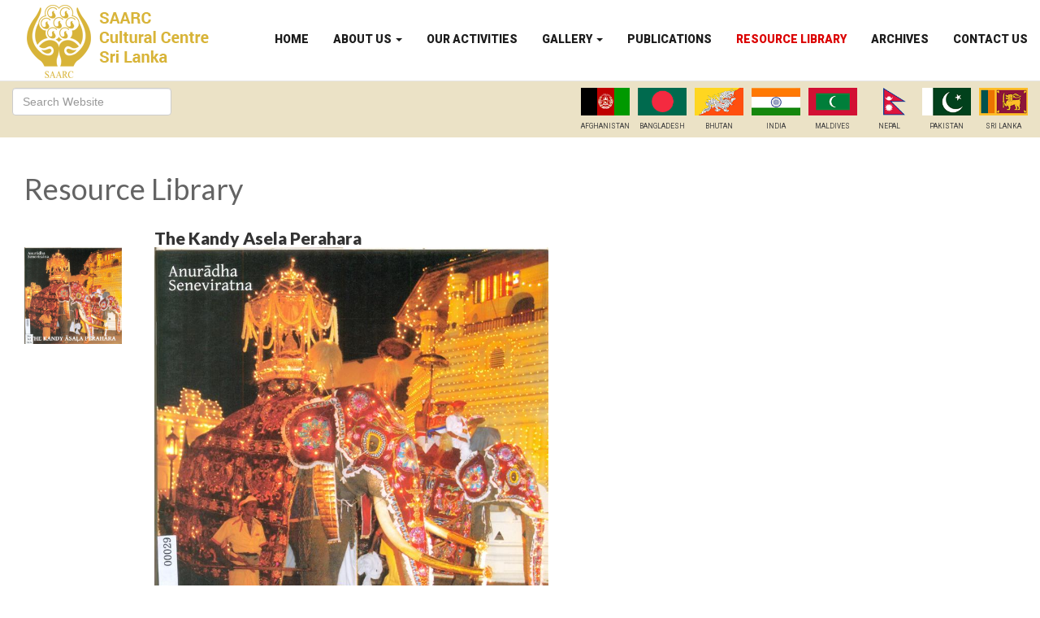

--- FILE ---
content_type: text/html; charset=UTF-8
request_url: https://saarcculture.org/resource-library/?singleproduct=13764
body_size: 9364
content:
<!DOCTYPE html><!--[if IE 7]><html class="ie ie7" lang="en-US"><![endif]--><!--[if IE 8]><html class="ie ie8" lang="en-US"><![endif]--><!--[if !(IE 7) & !(IE 8)]><!-->
<html lang="en-US">    <!--<![endif]-->
<head>
    <meta charset="UTF-8">
    <meta name="viewport" content="width=device-width">
    <title>Resource Library | </title>
    <link rel="profile" href="http://gmpg.org/xfn/11">
    <link rel="pingback" href="https://saarcculture.org/xmlrpc.php">
    <meta name="viewport" content="width=device-width, initial-scale=1.0">
    <link href='https://fonts.googleapis.com/css?family=Roboto:400,100,300,900' rel='stylesheet' type='text/css'>
    <link href='https://fonts.googleapis.com/css?family=Oswald:700' rel='stylesheet' type='text/css'>
    <link rel="preconnect" href="https://fonts.googleapis.com">
    <link rel="preconnect" href="https://fonts.gstatic.com" crossorigin>
    <link href="https://fonts.googleapis.com/css2?family=Lato:ital,wght@0,400;0,700;0,900;1,400;1,700;1,900&display=swap" rel="stylesheet">
    <link rel="stylesheet" href="https://saarcculture.org/wp-content/themes/saarc/js/b/css/bootstrap.min.css">
    <link rel="stylesheet" href="https://saarcculture.org/wp-content/themes/saarc/js/b/css/bootstrap-theme.min.css">
    <link href="https://saarcculture.org/wp-content/themes/saarc/style.css" rel="stylesheet"
          type="text/css"/> 
	  <meta name='robots' content='max-image-preview:large' />
<script type="text/javascript">
/* <![CDATA[ */
window._wpemojiSettings = {"baseUrl":"https:\/\/s.w.org\/images\/core\/emoji\/14.0.0\/72x72\/","ext":".png","svgUrl":"https:\/\/s.w.org\/images\/core\/emoji\/14.0.0\/svg\/","svgExt":".svg","source":{"concatemoji":"https:\/\/saarcculture.org\/wp-includes\/js\/wp-emoji-release.min.js?ver=6.4.7"}};
/*! This file is auto-generated */
!function(i,n){var o,s,e;function c(e){try{var t={supportTests:e,timestamp:(new Date).valueOf()};sessionStorage.setItem(o,JSON.stringify(t))}catch(e){}}function p(e,t,n){e.clearRect(0,0,e.canvas.width,e.canvas.height),e.fillText(t,0,0);var t=new Uint32Array(e.getImageData(0,0,e.canvas.width,e.canvas.height).data),r=(e.clearRect(0,0,e.canvas.width,e.canvas.height),e.fillText(n,0,0),new Uint32Array(e.getImageData(0,0,e.canvas.width,e.canvas.height).data));return t.every(function(e,t){return e===r[t]})}function u(e,t,n){switch(t){case"flag":return n(e,"\ud83c\udff3\ufe0f\u200d\u26a7\ufe0f","\ud83c\udff3\ufe0f\u200b\u26a7\ufe0f")?!1:!n(e,"\ud83c\uddfa\ud83c\uddf3","\ud83c\uddfa\u200b\ud83c\uddf3")&&!n(e,"\ud83c\udff4\udb40\udc67\udb40\udc62\udb40\udc65\udb40\udc6e\udb40\udc67\udb40\udc7f","\ud83c\udff4\u200b\udb40\udc67\u200b\udb40\udc62\u200b\udb40\udc65\u200b\udb40\udc6e\u200b\udb40\udc67\u200b\udb40\udc7f");case"emoji":return!n(e,"\ud83e\udef1\ud83c\udffb\u200d\ud83e\udef2\ud83c\udfff","\ud83e\udef1\ud83c\udffb\u200b\ud83e\udef2\ud83c\udfff")}return!1}function f(e,t,n){var r="undefined"!=typeof WorkerGlobalScope&&self instanceof WorkerGlobalScope?new OffscreenCanvas(300,150):i.createElement("canvas"),a=r.getContext("2d",{willReadFrequently:!0}),o=(a.textBaseline="top",a.font="600 32px Arial",{});return e.forEach(function(e){o[e]=t(a,e,n)}),o}function t(e){var t=i.createElement("script");t.src=e,t.defer=!0,i.head.appendChild(t)}"undefined"!=typeof Promise&&(o="wpEmojiSettingsSupports",s=["flag","emoji"],n.supports={everything:!0,everythingExceptFlag:!0},e=new Promise(function(e){i.addEventListener("DOMContentLoaded",e,{once:!0})}),new Promise(function(t){var n=function(){try{var e=JSON.parse(sessionStorage.getItem(o));if("object"==typeof e&&"number"==typeof e.timestamp&&(new Date).valueOf()<e.timestamp+604800&&"object"==typeof e.supportTests)return e.supportTests}catch(e){}return null}();if(!n){if("undefined"!=typeof Worker&&"undefined"!=typeof OffscreenCanvas&&"undefined"!=typeof URL&&URL.createObjectURL&&"undefined"!=typeof Blob)try{var e="postMessage("+f.toString()+"("+[JSON.stringify(s),u.toString(),p.toString()].join(",")+"));",r=new Blob([e],{type:"text/javascript"}),a=new Worker(URL.createObjectURL(r),{name:"wpTestEmojiSupports"});return void(a.onmessage=function(e){c(n=e.data),a.terminate(),t(n)})}catch(e){}c(n=f(s,u,p))}t(n)}).then(function(e){for(var t in e)n.supports[t]=e[t],n.supports.everything=n.supports.everything&&n.supports[t],"flag"!==t&&(n.supports.everythingExceptFlag=n.supports.everythingExceptFlag&&n.supports[t]);n.supports.everythingExceptFlag=n.supports.everythingExceptFlag&&!n.supports.flag,n.DOMReady=!1,n.readyCallback=function(){n.DOMReady=!0}}).then(function(){return e}).then(function(){var e;n.supports.everything||(n.readyCallback(),(e=n.source||{}).concatemoji?t(e.concatemoji):e.wpemoji&&e.twemoji&&(t(e.twemoji),t(e.wpemoji)))}))}((window,document),window._wpemojiSettings);
/* ]]> */
</script>
<style id='wp-emoji-styles-inline-css' type='text/css'>

	img.wp-smiley, img.emoji {
		display: inline !important;
		border: none !important;
		box-shadow: none !important;
		height: 1em !important;
		width: 1em !important;
		margin: 0 0.07em !important;
		vertical-align: -0.1em !important;
		background: none !important;
		padding: 0 !important;
	}
</style>
<link rel='stylesheet' id='wp-block-library-css' href='https://saarcculture.org/wp-includes/css/dist/block-library/style.min.css?ver=6.4.7' type='text/css' media='all' />
<style id='classic-theme-styles-inline-css' type='text/css'>
/*! This file is auto-generated */
.wp-block-button__link{color:#fff;background-color:#32373c;border-radius:9999px;box-shadow:none;text-decoration:none;padding:calc(.667em + 2px) calc(1.333em + 2px);font-size:1.125em}.wp-block-file__button{background:#32373c;color:#fff;text-decoration:none}
</style>
<style id='global-styles-inline-css' type='text/css'>
body{--wp--preset--color--black: #000000;--wp--preset--color--cyan-bluish-gray: #abb8c3;--wp--preset--color--white: #ffffff;--wp--preset--color--pale-pink: #f78da7;--wp--preset--color--vivid-red: #cf2e2e;--wp--preset--color--luminous-vivid-orange: #ff6900;--wp--preset--color--luminous-vivid-amber: #fcb900;--wp--preset--color--light-green-cyan: #7bdcb5;--wp--preset--color--vivid-green-cyan: #00d084;--wp--preset--color--pale-cyan-blue: #8ed1fc;--wp--preset--color--vivid-cyan-blue: #0693e3;--wp--preset--color--vivid-purple: #9b51e0;--wp--preset--gradient--vivid-cyan-blue-to-vivid-purple: linear-gradient(135deg,rgba(6,147,227,1) 0%,rgb(155,81,224) 100%);--wp--preset--gradient--light-green-cyan-to-vivid-green-cyan: linear-gradient(135deg,rgb(122,220,180) 0%,rgb(0,208,130) 100%);--wp--preset--gradient--luminous-vivid-amber-to-luminous-vivid-orange: linear-gradient(135deg,rgba(252,185,0,1) 0%,rgba(255,105,0,1) 100%);--wp--preset--gradient--luminous-vivid-orange-to-vivid-red: linear-gradient(135deg,rgba(255,105,0,1) 0%,rgb(207,46,46) 100%);--wp--preset--gradient--very-light-gray-to-cyan-bluish-gray: linear-gradient(135deg,rgb(238,238,238) 0%,rgb(169,184,195) 100%);--wp--preset--gradient--cool-to-warm-spectrum: linear-gradient(135deg,rgb(74,234,220) 0%,rgb(151,120,209) 20%,rgb(207,42,186) 40%,rgb(238,44,130) 60%,rgb(251,105,98) 80%,rgb(254,248,76) 100%);--wp--preset--gradient--blush-light-purple: linear-gradient(135deg,rgb(255,206,236) 0%,rgb(152,150,240) 100%);--wp--preset--gradient--blush-bordeaux: linear-gradient(135deg,rgb(254,205,165) 0%,rgb(254,45,45) 50%,rgb(107,0,62) 100%);--wp--preset--gradient--luminous-dusk: linear-gradient(135deg,rgb(255,203,112) 0%,rgb(199,81,192) 50%,rgb(65,88,208) 100%);--wp--preset--gradient--pale-ocean: linear-gradient(135deg,rgb(255,245,203) 0%,rgb(182,227,212) 50%,rgb(51,167,181) 100%);--wp--preset--gradient--electric-grass: linear-gradient(135deg,rgb(202,248,128) 0%,rgb(113,206,126) 100%);--wp--preset--gradient--midnight: linear-gradient(135deg,rgb(2,3,129) 0%,rgb(40,116,252) 100%);--wp--preset--font-size--small: 13px;--wp--preset--font-size--medium: 20px;--wp--preset--font-size--large: 36px;--wp--preset--font-size--x-large: 42px;--wp--preset--spacing--20: 0.44rem;--wp--preset--spacing--30: 0.67rem;--wp--preset--spacing--40: 1rem;--wp--preset--spacing--50: 1.5rem;--wp--preset--spacing--60: 2.25rem;--wp--preset--spacing--70: 3.38rem;--wp--preset--spacing--80: 5.06rem;--wp--preset--shadow--natural: 6px 6px 9px rgba(0, 0, 0, 0.2);--wp--preset--shadow--deep: 12px 12px 50px rgba(0, 0, 0, 0.4);--wp--preset--shadow--sharp: 6px 6px 0px rgba(0, 0, 0, 0.2);--wp--preset--shadow--outlined: 6px 6px 0px -3px rgba(255, 255, 255, 1), 6px 6px rgba(0, 0, 0, 1);--wp--preset--shadow--crisp: 6px 6px 0px rgba(0, 0, 0, 1);}:where(.is-layout-flex){gap: 0.5em;}:where(.is-layout-grid){gap: 0.5em;}body .is-layout-flow > .alignleft{float: left;margin-inline-start: 0;margin-inline-end: 2em;}body .is-layout-flow > .alignright{float: right;margin-inline-start: 2em;margin-inline-end: 0;}body .is-layout-flow > .aligncenter{margin-left: auto !important;margin-right: auto !important;}body .is-layout-constrained > .alignleft{float: left;margin-inline-start: 0;margin-inline-end: 2em;}body .is-layout-constrained > .alignright{float: right;margin-inline-start: 2em;margin-inline-end: 0;}body .is-layout-constrained > .aligncenter{margin-left: auto !important;margin-right: auto !important;}body .is-layout-constrained > :where(:not(.alignleft):not(.alignright):not(.alignfull)){max-width: var(--wp--style--global--content-size);margin-left: auto !important;margin-right: auto !important;}body .is-layout-constrained > .alignwide{max-width: var(--wp--style--global--wide-size);}body .is-layout-flex{display: flex;}body .is-layout-flex{flex-wrap: wrap;align-items: center;}body .is-layout-flex > *{margin: 0;}body .is-layout-grid{display: grid;}body .is-layout-grid > *{margin: 0;}:where(.wp-block-columns.is-layout-flex){gap: 2em;}:where(.wp-block-columns.is-layout-grid){gap: 2em;}:where(.wp-block-post-template.is-layout-flex){gap: 1.25em;}:where(.wp-block-post-template.is-layout-grid){gap: 1.25em;}.has-black-color{color: var(--wp--preset--color--black) !important;}.has-cyan-bluish-gray-color{color: var(--wp--preset--color--cyan-bluish-gray) !important;}.has-white-color{color: var(--wp--preset--color--white) !important;}.has-pale-pink-color{color: var(--wp--preset--color--pale-pink) !important;}.has-vivid-red-color{color: var(--wp--preset--color--vivid-red) !important;}.has-luminous-vivid-orange-color{color: var(--wp--preset--color--luminous-vivid-orange) !important;}.has-luminous-vivid-amber-color{color: var(--wp--preset--color--luminous-vivid-amber) !important;}.has-light-green-cyan-color{color: var(--wp--preset--color--light-green-cyan) !important;}.has-vivid-green-cyan-color{color: var(--wp--preset--color--vivid-green-cyan) !important;}.has-pale-cyan-blue-color{color: var(--wp--preset--color--pale-cyan-blue) !important;}.has-vivid-cyan-blue-color{color: var(--wp--preset--color--vivid-cyan-blue) !important;}.has-vivid-purple-color{color: var(--wp--preset--color--vivid-purple) !important;}.has-black-background-color{background-color: var(--wp--preset--color--black) !important;}.has-cyan-bluish-gray-background-color{background-color: var(--wp--preset--color--cyan-bluish-gray) !important;}.has-white-background-color{background-color: var(--wp--preset--color--white) !important;}.has-pale-pink-background-color{background-color: var(--wp--preset--color--pale-pink) !important;}.has-vivid-red-background-color{background-color: var(--wp--preset--color--vivid-red) !important;}.has-luminous-vivid-orange-background-color{background-color: var(--wp--preset--color--luminous-vivid-orange) !important;}.has-luminous-vivid-amber-background-color{background-color: var(--wp--preset--color--luminous-vivid-amber) !important;}.has-light-green-cyan-background-color{background-color: var(--wp--preset--color--light-green-cyan) !important;}.has-vivid-green-cyan-background-color{background-color: var(--wp--preset--color--vivid-green-cyan) !important;}.has-pale-cyan-blue-background-color{background-color: var(--wp--preset--color--pale-cyan-blue) !important;}.has-vivid-cyan-blue-background-color{background-color: var(--wp--preset--color--vivid-cyan-blue) !important;}.has-vivid-purple-background-color{background-color: var(--wp--preset--color--vivid-purple) !important;}.has-black-border-color{border-color: var(--wp--preset--color--black) !important;}.has-cyan-bluish-gray-border-color{border-color: var(--wp--preset--color--cyan-bluish-gray) !important;}.has-white-border-color{border-color: var(--wp--preset--color--white) !important;}.has-pale-pink-border-color{border-color: var(--wp--preset--color--pale-pink) !important;}.has-vivid-red-border-color{border-color: var(--wp--preset--color--vivid-red) !important;}.has-luminous-vivid-orange-border-color{border-color: var(--wp--preset--color--luminous-vivid-orange) !important;}.has-luminous-vivid-amber-border-color{border-color: var(--wp--preset--color--luminous-vivid-amber) !important;}.has-light-green-cyan-border-color{border-color: var(--wp--preset--color--light-green-cyan) !important;}.has-vivid-green-cyan-border-color{border-color: var(--wp--preset--color--vivid-green-cyan) !important;}.has-pale-cyan-blue-border-color{border-color: var(--wp--preset--color--pale-cyan-blue) !important;}.has-vivid-cyan-blue-border-color{border-color: var(--wp--preset--color--vivid-cyan-blue) !important;}.has-vivid-purple-border-color{border-color: var(--wp--preset--color--vivid-purple) !important;}.has-vivid-cyan-blue-to-vivid-purple-gradient-background{background: var(--wp--preset--gradient--vivid-cyan-blue-to-vivid-purple) !important;}.has-light-green-cyan-to-vivid-green-cyan-gradient-background{background: var(--wp--preset--gradient--light-green-cyan-to-vivid-green-cyan) !important;}.has-luminous-vivid-amber-to-luminous-vivid-orange-gradient-background{background: var(--wp--preset--gradient--luminous-vivid-amber-to-luminous-vivid-orange) !important;}.has-luminous-vivid-orange-to-vivid-red-gradient-background{background: var(--wp--preset--gradient--luminous-vivid-orange-to-vivid-red) !important;}.has-very-light-gray-to-cyan-bluish-gray-gradient-background{background: var(--wp--preset--gradient--very-light-gray-to-cyan-bluish-gray) !important;}.has-cool-to-warm-spectrum-gradient-background{background: var(--wp--preset--gradient--cool-to-warm-spectrum) !important;}.has-blush-light-purple-gradient-background{background: var(--wp--preset--gradient--blush-light-purple) !important;}.has-blush-bordeaux-gradient-background{background: var(--wp--preset--gradient--blush-bordeaux) !important;}.has-luminous-dusk-gradient-background{background: var(--wp--preset--gradient--luminous-dusk) !important;}.has-pale-ocean-gradient-background{background: var(--wp--preset--gradient--pale-ocean) !important;}.has-electric-grass-gradient-background{background: var(--wp--preset--gradient--electric-grass) !important;}.has-midnight-gradient-background{background: var(--wp--preset--gradient--midnight) !important;}.has-small-font-size{font-size: var(--wp--preset--font-size--small) !important;}.has-medium-font-size{font-size: var(--wp--preset--font-size--medium) !important;}.has-large-font-size{font-size: var(--wp--preset--font-size--large) !important;}.has-x-large-font-size{font-size: var(--wp--preset--font-size--x-large) !important;}
.wp-block-navigation a:where(:not(.wp-element-button)){color: inherit;}
:where(.wp-block-post-template.is-layout-flex){gap: 1.25em;}:where(.wp-block-post-template.is-layout-grid){gap: 1.25em;}
:where(.wp-block-columns.is-layout-flex){gap: 2em;}:where(.wp-block-columns.is-layout-grid){gap: 2em;}
.wp-block-pullquote{font-size: 1.5em;line-height: 1.6;}
</style>
<link rel='stylesheet' id='contact-form-7-css' href='https://saarcculture.org/wp-content/plugins/contact-form-7/includes/css/styles.css?ver=5.9.8' type='text/css' media='all' />
<link rel='stylesheet' id='wp-lightbox-2.min.css-css' href='https://saarcculture.org/wp-content/plugins/wp-lightbox-2/styles/lightbox.min.css?ver=1.3.4' type='text/css' media='all' />
<script type="text/javascript" src="https://saarcculture.org/wp-includes/js/jquery/jquery.min.js?ver=3.7.1" id="jquery-core-js"></script>
<script type="text/javascript" src="https://saarcculture.org/wp-includes/js/jquery/jquery-migrate.min.js?ver=3.4.1" id="jquery-migrate-js"></script>
<link rel="https://api.w.org/" href="https://saarcculture.org/wp-json/" /><link rel="alternate" type="application/json" href="https://saarcculture.org/wp-json/wp/v2/pages/2027" /><link rel="EditURI" type="application/rsd+xml" title="RSD" href="https://saarcculture.org/xmlrpc.php?rsd" />
<meta name="generator" content="WordPress 6.4.7" />
<link rel="canonical" href="https://saarcculture.org/resource-library/" />
<link rel='shortlink' href='https://saarcculture.org/?p=2027' />
<link rel="alternate" type="application/json+oembed" href="https://saarcculture.org/wp-json/oembed/1.0/embed?url=https%3A%2F%2Fsaarcculture.org%2Fresource-library%2F" />
<link rel="alternate" type="text/xml+oembed" href="https://saarcculture.org/wp-json/oembed/1.0/embed?url=https%3A%2F%2Fsaarcculture.org%2Fresource-library%2F&#038;format=xml" />
    
    <script type="text/javascript">
        var ajaxurl = 'https://saarcculture.org/wp-admin/admin-ajax.php';
    </script>
<meta name="generator" content="Elementor 3.22.1; features: e_optimized_assets_loading, e_optimized_css_loading, e_font_icon_svg, additional_custom_breakpoints, e_optimized_control_loading, e_lazyload; settings: css_print_method-external, google_font-enabled, font_display-swap">
			<style>
				.e-con.e-parent:nth-of-type(n+4):not(.e-lazyloaded):not(.e-no-lazyload),
				.e-con.e-parent:nth-of-type(n+4):not(.e-lazyloaded):not(.e-no-lazyload) * {
					background-image: none !important;
				}
				@media screen and (max-height: 1024px) {
					.e-con.e-parent:nth-of-type(n+3):not(.e-lazyloaded):not(.e-no-lazyload),
					.e-con.e-parent:nth-of-type(n+3):not(.e-lazyloaded):not(.e-no-lazyload) * {
						background-image: none !important;
					}
				}
				@media screen and (max-height: 640px) {
					.e-con.e-parent:nth-of-type(n+2):not(.e-lazyloaded):not(.e-no-lazyload),
					.e-con.e-parent:nth-of-type(n+2):not(.e-lazyloaded):not(.e-no-lazyload) * {
						background-image: none !important;
					}
				}
			</style>
			<link rel="icon" href="https://saarcculture.org/wp-content/uploads/2023/05/cropped-SAARC_logo-32x32.png" sizes="32x32" />
<link rel="icon" href="https://saarcculture.org/wp-content/uploads/2023/05/cropped-SAARC_logo-192x192.png" sizes="192x192" />
<link rel="apple-touch-icon" href="https://saarcculture.org/wp-content/uploads/2023/05/cropped-SAARC_logo-180x180.png" />
<meta name="msapplication-TileImage" content="https://saarcculture.org/wp-content/uploads/2023/05/cropped-SAARC_logo-270x270.png" />
    </head>
<body>
<section id="navigation">
    <nav class="navbar navbar-default navbar-fixed-top fz-nav-bar">
        <div class="container-fluid">                    <!-- Brand and toggle get grouped for better mobile display -->
            <div class="navbar-header">
                <button type="button" class="navbar-toggle collapsed" data-toggle="collapse"
                        data-target="#bs-example-navbar-collapse-1" aria-expanded="false"><span class="sr-only">Toggle navigation</span>
                    <span class="icon-bar"></span> <span class="icon-bar"></span> <span class="icon-bar"></span>
                </button>
                <a class="navbar-brand" href="saarcculture.org"><img
                            src="https://saarcculture.org/wp-content/themes/saarc/img/logo.png" class="fz-logo"/></a></div>
            <!-- Collect the nav links, forms, and other content for toggling -->
            <div class="collapse navbar-collapse"
                 id="bs-example-navbar-collapse-1">                                                                       <ul id="menu-primary_menu" class="nav navbar-nav navbar-right fz-navbar-right"><li id="menu-item-46" class="menu-item menu-item-type-custom menu-item-object-custom menu-item-home menu-item-46"><a title="Home" href="http://saarcculture.org">Home</a></li>
<li id="menu-item-52" class="menu-item menu-item-type-post_type menu-item-object-page menu-item-has-children menu-item-52 dropdown"><a title="About Us" href="#" data-toggle="dropdown" class="dropdown-toggle" aria-haspopup="true">About Us <span class="caret"></span></a>
<ul role="menu" class=" dropdown-menu">
	<li id="menu-item-7812" class="menu-item menu-item-type-post_type menu-item-object-page menu-item-7812"><a title="Vision &#038; Mission" href="https://saarcculture.org/vision-mission/">Vision &#038; Mission</a></li>
	<li id="menu-item-6683" class="menu-item menu-item-type-post_type menu-item-object-page menu-item-6683"><a title="Charter" href="https://saarcculture.org/policies-and-guidelines/">Charter</a></li>
	<li id="menu-item-6686" class="menu-item menu-item-type-post_type menu-item-object-page menu-item-6686"><a title="Agenda" href="https://saarcculture.org/saarc-agenda-for-culture/">Agenda</a></li>
	<li id="menu-item-6687" class="menu-item menu-item-type-post_type menu-item-object-page menu-item-6687"><a title="Mandate" href="https://saarcculture.org/saarc-cultural-centre-mandate/">Mandate</a></li>
	<li id="menu-item-14402" class="menu-item menu-item-type-post_type menu-item-object-page menu-item-14402"><a title="GB Members" href="https://saarcculture.org/gb-members/">GB Members</a></li>
	<li id="menu-item-10795" class="menu-item menu-item-type-post_type menu-item-object-page menu-item-10795"><a title="Staff" href="https://saarcculture.org/staff/">Staff</a></li>
</ul>
</li>
<li id="menu-item-347" class="menu-item menu-item-type-post_type menu-item-object-page menu-item-347"><a title="Our Activities" href="https://saarcculture.org/our-activities/">Our Activities</a></li>
<li id="menu-item-1723" class="menu-item menu-item-type-custom menu-item-object-custom menu-item-has-children menu-item-1723 dropdown"><a title="Gallery" href="#" data-toggle="dropdown" class="dropdown-toggle" aria-haspopup="true">Gallery <span class="caret"></span></a>
<ul role="menu" class=" dropdown-menu">
	<li id="menu-item-15649" class="menu-item menu-item-type-post_type menu-item-object-page menu-item-15649"><a title="2025" href="https://saarcculture.org/2025-2/">2025</a></li>
	<li id="menu-item-13749" class="menu-item menu-item-type-post_type menu-item-object-page menu-item-13749"><a title="2024" href="https://saarcculture.org/2024-2/">2024</a></li>
	<li id="menu-item-12814" class="menu-item menu-item-type-post_type menu-item-object-page menu-item-12814"><a title="2023" href="https://saarcculture.org/2023-2/">2023</a></li>
	<li id="menu-item-11722" class="menu-item menu-item-type-post_type menu-item-object-page menu-item-11722"><a title="2021" href="https://saarcculture.org/2021-3/">2021</a></li>
	<li id="menu-item-10936" class="menu-item menu-item-type-post_type menu-item-object-page menu-item-10936"><a title="2020" href="https://saarcculture.org/2020-2/">2020</a></li>
	<li id="menu-item-9071" class="menu-item menu-item-type-post_type menu-item-object-page menu-item-9071"><a title="2019" href="https://saarcculture.org/2019-2/">2019</a></li>
	<li id="menu-item-6743" class="menu-item menu-item-type-post_type menu-item-object-page menu-item-6743"><a title="2018" href="https://saarcculture.org/2018-2/">2018</a></li>
	<li id="menu-item-4521" class="menu-item menu-item-type-post_type menu-item-object-page menu-item-4521"><a title="2017" href="https://saarcculture.org/2017-2/">2017</a></li>
	<li id="menu-item-2640" class="menu-item menu-item-type-post_type menu-item-object-page menu-item-2640"><a title="2016" href="https://saarcculture.org/2016-3/">2016</a></li>
	<li id="menu-item-2233" class="menu-item menu-item-type-post_type menu-item-object-page menu-item-2233"><a title="2015" href="https://saarcculture.org/2016-2/">2015</a></li>
	<li id="menu-item-1722" class="menu-item menu-item-type-post_type menu-item-object-page menu-item-1722"><a title="2014" href="https://saarcculture.org/2014-2/">2014</a></li>
	<li id="menu-item-1864" class="menu-item menu-item-type-post_type menu-item-object-page menu-item-1864"><a title="2013" href="https://saarcculture.org/2013-2/">2013</a></li>
	<li id="menu-item-1865" class="menu-item menu-item-type-post_type menu-item-object-page menu-item-1865"><a title="2012" href="https://saarcculture.org/2012-2/">2012</a></li>
	<li id="menu-item-1866" class="menu-item menu-item-type-post_type menu-item-object-page menu-item-1866"><a title="2011" href="https://saarcculture.org/2011-2/">2011</a></li>
	<li id="menu-item-1867" class="menu-item menu-item-type-post_type menu-item-object-page menu-item-1867"><a title="2010" href="https://saarcculture.org/2010-2/">2010</a></li>
</ul>
</li>
<li id="menu-item-2172" class="menu-item menu-item-type-post_type menu-item-object-page menu-item-2172"><a title="Publications" href="https://saarcculture.org/publications/">Publications</a></li>
<li id="menu-item-2173" class="menu-item menu-item-type-post_type menu-item-object-page current-menu-item page_item page-item-2027 current_page_item menu-item-2173 active  active"><a title="Resource Library" href="https://saarcculture.org/resource-library/">Resource Library</a></li>
<li id="menu-item-6692" class="menu-item menu-item-type-post_type menu-item-object-page menu-item-6692"><a title="Archives" href="https://saarcculture.org/archives/">Archives</a></li>
<li id="menu-item-2174" class="menu-item menu-item-type-post_type menu-item-object-page menu-item-2174"><a title="Contact Us" href="https://saarcculture.org/contact-us/">Contact Us</a></li>
</ul>                                                                    </div>
            <!-- /.navbar-collapse -->                </div><!-- /.container-fluid -->            </nav>
</section>
<section id="contry-bar">
    <div class="container-fluid">
        <div class="country-bar-wrapper">
            <div class="col-md-3 col-sm-4">
                <form method="get" class="form-inline">
                    <div class="form-group"><input type="text" name="s" class="form-control" id="exampleInputEmail3"
                                                   placeholder="Search Website"></div>
                </form>
            </div>
            <div class="col-md-8 col-sm-6 col-xs-12 col-sm-offset-6 col-md-offset-1">
                <ul class="fz-contries-list pull-right">
                    <li><a class="fz-item" href="https://saarcculture.org/afghanistan/"><img width="60"
                                                                                                         height="34"
                                                                                                         src="https://saarcculture.org/wp-content/themes/saarc/img/flag_afghanistan.png">
                            <p>Afghanistan</p></a></li>
                    <li><a class="fz-item" href="https://saarcculture.org/bangladesh/"><img width="60"
                                                                                                        height="34"
                                                                                                        src="https://saarcculture.org/wp-content/themes/saarc/img/flag_bangladesh.png">
                            <p>Bangladesh</p></a></li>
                    <li><a class="fz-item" href="https://saarcculture.org/bhutan/"><img width="60"
                                                                                                    height="34"
                                                                                                    src="https://saarcculture.org/wp-content/themes/saarc/img/flag_bhutan.png">
                            <p>Bhutan</p></a></li>
                    <li><a class="fz-item" href="https://saarcculture.org/india/"><img loading="lazy" width="60"
                                                                                                   height="34"
                                                                                                   src="https://saarcculture.org/wp-content/themes/saarc/img/flag_india.png">
                            <p>India</p></a></li>
                    <li><a class="fz-item" href="https://saarcculture.org/maldives/"><img loading="lazy" width="60"
                                                                                                      height="34"
                                                                                                      src="https://saarcculture.org/wp-content/themes/saarc/img/flag_maldives.png">
                            <p>Maldives</p></a></li>
                    <li><a class="fz-item" href="https://saarcculture.org//nepal/"><img loading="lazy" width="60"
                                                                                                    height="34"
                                                                                                    src="https://saarcculture.org/wp-content/themes/saarc/img/flag_nepal.png">
                            <p>Nepal</p></a></li>
                    <li><a class="fz-item" href="https://saarcculture.org/pakistan/"><img loading="lazy" width="60"
                                                                                                      height="34"
                                                                                                      src="https://saarcculture.org/wp-content/themes/saarc/img/flag_pakisthan.png">
                            <p>Pakistan</p></a></li>
                    <li><a class="fz-item" href="https://saarcculture.org/sri-lanka/"><img loading="lazy" width="60"
                                                                                                       height="34"
                                                                                                       src="https://saarcculture.org/wp-content/themes/saarc/img/flag_srilanka.png">
                            <p>Sri Lanka</p></a></li>
                </ul>
            </div>
            <div class="clearfix"></div>
        </div>
    </div>
</section>
     

<section id="cultural-item">
    <div class="container-fluid">
        <div class="fz-culture-item fz-keep-top-section-margin fz-top-bottom-padding-15 fz-left-right-padding-15">

            <div class="row ">
                <div class="col-md-12">
                     <h3>Resource Library</h3>
                    <div class='ewd-upcp-single-product-page'>

	<div class='ewd-upcp-single-product-div'>

		<div id='ewd-upcp-single-product-13764' class='ewd-upcp-standard-product-page ewd-upcp-product-page'>

	<div class='ewd-upcp-single-product-breadcrumbs'>
	
	
	
	
</div>
	<div class='ewd-upcp-single-product-details'>

		<div class='ewd-upcp-single-product-details-title-and-price'>

			<h2 class='ewd-upcp-single-product-title'>
	
	The Kandy Asela Perahara
</h2>		
					
		</div>

		<div class='ewd-upcp-clear'></div>
			
		<div class='ewd-upcp-single-product-images-div'>

			<div class='ewd-upcp-single-product-thumbnails'>
	
			
		<a class='ewd-upcp-thumbnail-anchor  ' href='https://saarcculture.org/wp-content/uploads/2023/09/acce0029.jpg' data-ulbsource='https://saarcculture.org/wp-content/uploads/2023/09/acce0029.jpg' data-ulbtitle='The Kandy Asela Perahara main image' data-ulbdescription='The Kandy Asela Perahara main image' data-video_key='' rel="lightbox[2027]">
			<img src='https://saarcculture.org/wp-content/uploads/2023/09/acce0029.jpg' class='ewd-upcp-single-product-thumbnail' alt='The Kandy Asela Perahara main image' />
		</a>

	
</div>
			<div class='ewd-upcp-single-product-main-image ' data-ulbsource='https://saarcculture.org/wp-content/uploads/2023/09/acce0029.jpg'>

	<img decoding="async" class="ewd-upcp-product-image" src="https://saarcculture.org/wp-content/uploads/2023/09/acce0029.jpg" alt="The Kandy Asela Perahara-image" />
</div>

<div class='ewd-upcp-single-product-main-video'></div>
		</div>


		<div class='ewd-upcp-single-product-details-description'>

			
			<div class='ewd-upcp-single-product-description'>

	<p><strong>Book ID: 000029<br />
</strong></p>
<p><strong>Author: Anuradha Senevirathna<br />
</strong></p>
<p><strong>Publisher: Vijitha Yapa Publications<br />
</strong></p>
<p><strong>Published Year: 2008<br />
</strong></p>
<p><strong>ISBN No: 978-955-665-017-4<br />
</strong></p>
<p><strong>Number of Pages:40</strong></p>

</div>
			


				
		</div>

	</div>

	<div class='ewd-upcp-single-product-right-column'>

		
		
		
	</div> 

	
</div>
	</div>

</div>

                </div>                
            </div>
        </div>
    </div>
</section>
<section id="footer">
    <div class="container-fluid fz-footer-bg fz-keep-top-section-margin">
                <div class="row fz-keep-top-section-margin">
                                <div class="col-md-4">
                                                    <div class="fz-footer-box">
                                                                            <h3>CONTACT US</h3>
                                                                            <p>No. 224, Bauddhaloka Mawatha,<br/>
                                                                            Colombo 7,<br/>
                                                                            Sri Lanka.<br/><br/>
                                                                            Tel : 0094-11-2584451<br/>
                                                                            Fax : 0094-11-2584452<br/>
                                                                            Email : scc@saarcculture.org</p>
                                                    </div>
                                </div>
                                <div class="col-md-4">
                                                    <div class="fz-footer-box">
                                                                            <h3>LINKS</h3>
                                                                            <ul class="links">
                                                                                <li><a href="http://www.saarc-sec.org/" target="_blank">SAARC Secretariat</a></li>                        <li><a href="http://www.sdfsec.org/" target="_blank">SAARC Development Fund (SDF) </a></li>                        <li><a href="http://www.sau.int/" target="_blank">South Asian University (SAU)</a></li>                        <li><a href="http://www.sdfsec.org/regional-centres" target="_blank">SAARC Regional Centres</a></li>                        <li><a href="#">Focal Points in the Member States</a></li>                    </ul>                </div>            </div>            <div class="col-md-4">                <div class="fz-footer-box">                    <h3>SOCIAL MEDIA</h3>                    <ul class="social-links">                        <li><a href="https://www.facebook.com/SAARC.Cultural.Centre/" target="_blank"><img src="https://saarcculture.org/wp-content/themes/saarc/img/facebook.png"/></a></li>
<li><a href="https://www.twitter.com/SAARCCulture/" target="_blank"><img src="http://saarcculture.org/wp-content/themes/saarc/img/twitter.png"></a></li>                                                                            
<li><a href="https://www.youtube.com/channel/UCG7lHfXC6MP8glIJwAREVKg" target="_blank"><img src="https://saarcculture.org/wp-content/themes/saarc/img/youtube.png"/></a></li>
</ul>                </div>            </div>        </div>        <div class="row fz-keep-top-section-margin">            <div  class="col-md-4 col-md-offset-4">                <p class="copy-text text-uppercase text-center">Copyright © 2015 SAARC Cultural Centre. All Rights Reserved.</p>            </div>            <div  class="col-md-4">                <p class="copy-text text-right">Designed by <a target="_blank" href="http://www.fanaticzine.com">FANATICZINE</a></p>            </div>        </div>    </div></section><script src="https://saarcculture.org/wp-content/themes/saarc/js/b/js/bootstrap.min.js"></script>


<script src="https://saarcculture.org/wp-content/themes/saarc/js/masonry.pkgd.min.js"></script><script src="https://saarcculture.org/wp-content/themes/saarc/js/imagesloaded.pkgd.min.js"></script>


<script type='text/javascript'>
/* <![CDATA[ */
var ewd_upcp_php_data = {"price_filtering_disabled":"1","disable_auto_adjust_thumbnail_heights":"1","updating_results_label":"Updating Results...","no_results_found_label":"No Results Found","compare_label":"Compare","side_by_side_label":"side by side","list_click_action":"product"}
/* ]]> */
</script>
<script type="application/ld+json" class="ewd-upcp-ld-json-data">{"@context":"https:\/\/schema.org","@type":"Product","name":"The Kandy Asela Perahara","image":"https:\/\/saarcculture.org\/wp-content\/uploads\/2023\/09\/acce0029.jpg","url":"https:\/\/saarcculture.org\/resource-library\/?singleproduct=13764","offers":{"type":"Offer","price":"","url":"https:\/\/saarcculture.org\/resource-library\/?singleproduct=13764"}}</script>			<script type='text/javascript'>
				const lazyloadRunObserver = () => {
					const lazyloadBackgrounds = document.querySelectorAll( `.e-con.e-parent:not(.e-lazyloaded)` );
					const lazyloadBackgroundObserver = new IntersectionObserver( ( entries ) => {
						entries.forEach( ( entry ) => {
							if ( entry.isIntersecting ) {
								let lazyloadBackground = entry.target;
								if( lazyloadBackground ) {
									lazyloadBackground.classList.add( 'e-lazyloaded' );
								}
								lazyloadBackgroundObserver.unobserve( entry.target );
							}
						});
					}, { rootMargin: '200px 0px 200px 0px' } );
					lazyloadBackgrounds.forEach( ( lazyloadBackground ) => {
						lazyloadBackgroundObserver.observe( lazyloadBackground );
					} );
				};
				const events = [
					'DOMContentLoaded',
					'elementor/lazyload/observe',
				];
				events.forEach( ( event ) => {
					document.addEventListener( event, lazyloadRunObserver );
				} );
			</script>
			<link rel='stylesheet' id='ewd-upcp-gridster-css' href='https://saarcculture.org/wp-content/plugins/ultimate-product-catalogue/assets/css/jquery.gridster.css?ver=6.4.7' type='text/css' media='all' />
<link rel='stylesheet' id='ewd-upcp-css-css' href='https://saarcculture.org/wp-content/plugins/ultimate-product-catalogue/assets/css/ewd-upcp.css?ver=6.4.7' type='text/css' media='all' />
<link rel='stylesheet' id='ewd-upcp-jquery-ui-css' href='https://saarcculture.org/wp-content/plugins/ultimate-product-catalogue/assets/css/ewd-upcp-jquery-ui.css?ver=6.4.7' type='text/css' media='all' />
<link rel='stylesheet' id='ewd-ulb-main-css-css' href='https://saarcculture.org/wp-content/plugins/ultimate-product-catalogue/assets/css/ewd-ulb-main.css?ver=6.4.7' type='text/css' media='all' />
<link rel='stylesheet' id='rrssb-css' href='https://saarcculture.org/wp-content/plugins/ultimate-product-catalogue/assets/css/rrssb-min.css?ver=6.4.7' type='text/css' media='all' />
<script type="text/javascript" src="https://saarcculture.org/wp-includes/js/dist/vendor/wp-polyfill-inert.min.js?ver=3.1.2" id="wp-polyfill-inert-js"></script>
<script type="text/javascript" src="https://saarcculture.org/wp-includes/js/dist/vendor/regenerator-runtime.min.js?ver=0.14.0" id="regenerator-runtime-js"></script>
<script type="text/javascript" src="https://saarcculture.org/wp-includes/js/dist/vendor/wp-polyfill.min.js?ver=3.15.0" id="wp-polyfill-js"></script>
<script type="text/javascript" src="https://saarcculture.org/wp-includes/js/dist/hooks.min.js?ver=c6aec9a8d4e5a5d543a1" id="wp-hooks-js"></script>
<script type="text/javascript" src="https://saarcculture.org/wp-includes/js/dist/i18n.min.js?ver=7701b0c3857f914212ef" id="wp-i18n-js"></script>
<script type="text/javascript" id="wp-i18n-js-after">
/* <![CDATA[ */
wp.i18n.setLocaleData( { 'text direction\u0004ltr': [ 'ltr' ] } );
/* ]]> */
</script>
<script type="text/javascript" src="https://saarcculture.org/wp-content/plugins/contact-form-7/includes/swv/js/index.js?ver=5.9.8" id="swv-js"></script>
<script type="text/javascript" id="contact-form-7-js-extra">
/* <![CDATA[ */
var wpcf7 = {"api":{"root":"https:\/\/saarcculture.org\/wp-json\/","namespace":"contact-form-7\/v1"},"cached":"1"};
/* ]]> */
</script>
<script type="text/javascript" src="https://saarcculture.org/wp-content/plugins/contact-form-7/includes/js/index.js?ver=5.9.8" id="contact-form-7-js"></script>
<script type="text/javascript" id="wp-jquery-lightbox-js-extra">
/* <![CDATA[ */
var JQLBSettings = {"fitToScreen":"0","resizeSpeed":"400","displayDownloadLink":"0","navbarOnTop":"0","loopImages":"","resizeCenter":"","marginSize":"","linkTarget":"","help":"","prevLinkTitle":"previous image","nextLinkTitle":"next image","prevLinkText":"\u00ab Previous","nextLinkText":"Next \u00bb","closeTitle":"close image gallery","image":"Image ","of":" of ","download":"Download","jqlb_overlay_opacity":"80","jqlb_overlay_color":"#000000","jqlb_overlay_close":"1","jqlb_border_width":"10","jqlb_border_color":"#ffffff","jqlb_border_radius":"0","jqlb_image_info_background_transparency":"100","jqlb_image_info_bg_color":"#ffffff","jqlb_image_info_text_color":"#000000","jqlb_image_info_text_fontsize":"10","jqlb_show_text_for_image":"1","jqlb_next_image_title":"next image","jqlb_previous_image_title":"previous image","jqlb_next_button_image":"https:\/\/saarcculture.org\/wp-content\/plugins\/wp-lightbox-2\/styles\/images\/next.gif","jqlb_previous_button_image":"https:\/\/saarcculture.org\/wp-content\/plugins\/wp-lightbox-2\/styles\/images\/prev.gif","jqlb_maximum_width":"","jqlb_maximum_height":"","jqlb_show_close_button":"1","jqlb_close_image_title":"close image gallery","jqlb_close_image_max_heght":"22","jqlb_image_for_close_lightbox":"https:\/\/saarcculture.org\/wp-content\/plugins\/wp-lightbox-2\/styles\/images\/closelabel.gif","jqlb_keyboard_navigation":"1","jqlb_popup_size_fix":"0"};
/* ]]> */
</script>
<script type="text/javascript" src="https://saarcculture.org/wp-content/plugins/wp-lightbox-2/js/dist/wp-lightbox-2.min.js?ver=1.3.4.1" id="wp-jquery-lightbox-js"></script>
<script type="text/javascript" src="https://www.google.com/recaptcha/api.js?render=6Lfi5wgqAAAAALnVOk-nWN_YKAGW-3VPBcMnEGce&amp;ver=3.0" id="google-recaptcha-js"></script>
<script type="text/javascript" id="wpcf7-recaptcha-js-extra">
/* <![CDATA[ */
var wpcf7_recaptcha = {"sitekey":"6Lfi5wgqAAAAALnVOk-nWN_YKAGW-3VPBcMnEGce","actions":{"homepage":"homepage","contactform":"contactform"}};
/* ]]> */
</script>
<script type="text/javascript" src="https://saarcculture.org/wp-content/plugins/contact-form-7/modules/recaptcha/index.js?ver=5.9.8" id="wpcf7-recaptcha-js"></script>
<script type="text/javascript" src="https://saarcculture.org/wp-content/plugins/ultimate-product-catalogue/assets/js/ultimate-lightbox.js?ver=5.2.17" id="ultimate-lightbox-js"></script>
<script type="text/javascript" src="https://saarcculture.org/wp-includes/js/jquery/ui/core.min.js?ver=1.13.2" id="jquery-ui-core-js"></script>
<script type="text/javascript" src="https://saarcculture.org/wp-includes/js/jquery/ui/mouse.min.js?ver=1.13.2" id="jquery-ui-mouse-js"></script>
<script type="text/javascript" src="https://saarcculture.org/wp-includes/js/jquery/ui/slider.min.js?ver=1.13.2" id="jquery-ui-slider-js"></script>
<script type="text/javascript" id="ewd-upcp-js-js-extra">
/* <![CDATA[ */
var ewd_upcp_js = {"nonce":"14f9c0d036"};
/* ]]> */
</script>
<script type="text/javascript" src="https://saarcculture.org/wp-content/plugins/ultimate-product-catalogue/assets/js/ewd-upcp.js?ver=5.2.17" id="ewd-upcp-js-js"></script>
<script type="text/javascript" src="https://saarcculture.org/wp-content/plugins/ultimate-product-catalogue/assets/js/jquery.gridster.js?ver=5.2.17" id="ewd-upcp-gridster-js"></script>
<script>       var $container = jQuery('#event-post-container');    $container.imagesLoaded(function () {        $container.masonry({            columnWidth: '.item',            itemSelector: '.item'        });    });</script>

</body>
</html> 


<!--
Performance optimized by W3 Total Cache. Learn more: https://www.boldgrid.com/w3-total-cache/


Served from: saarcculture.org @ 2026-01-24 08:26:04 by W3 Total Cache
-->

--- FILE ---
content_type: application/x-javascript
request_url: https://saarcculture.org/wp-content/plugins/ultimate-product-catalogue/assets/js/ultimate-lightbox.js?ver=5.2.17
body_size: 7883
content:
/* Simple JavaScript Inheritance
* By John Resig http://ejohn.org/
* MIT Licensed.
*/
// Inspired by base2 and Prototype

(function(){
	var initializing = false, fnTest = /xyz/.test(function(){xyz;}) ? /\b_super\b/ : /.*/;

	// The base Class implementation (does nothing)
	this.Class = function(){};

	// Create a new Class that inherits from this class
	Class.extend = function(prop) 
	{
		var _super = this.prototype;

		// Instantiate a base class (but only create the instance,
		// don’t run the init constructor)
		initializing = true;
		var prototype = new this();
		initializing = false;

		// Copy the properties over onto the new prototype
		for (var name in prop) 
		{
			// Check if we’re overwriting an existing function
			prototype[name] = typeof prop[name] == "function" &&
			typeof _super[name] == "function" && fnTest.test(prop[name]) ?
			(function(name, fn)
			{
				return function() 
				{
					var tmp = this._super;

					// Add a new ._super() method that is the same method
					// but on the super-class
					this._super = _super[name];

					// The method only need to be bound temporarily, so we
					// remove it when we’re done executing
					var ret = fn.apply(this, arguments);
					this._super = tmp;

					return ret;
				};
			})(name, prop[name]) :
			prop[name];
		}

		// The dummy class constructor
		function Class() 
		{
			// All construction is actually done in the init method
			if ( !initializing && this.init )
			this.init.apply(this, arguments);
		}

		// Populate our constructed prototype object
		Class.prototype = prototype;

		// Enforce the constructor to be what we expect
		Class.prototype.constructor = Class;

		// And make this class extendable
		Class.extend = arguments.callee;

		return Class;
	};
})();


var lightbox;

//Finger Swipe Method 1

var slider = {

				    // // The elements.
				    // el: {
				    //   slider: jQuery(".ewd-ulb-slide-area"),
				    //   holder: jQuery(".ewd-ulb-slide-container"),
				    //   imgSlide: jQuery(".ewd-ulb-image-displaying img")
				    // },

				    // The stuff that makes the slider work.

				    slideWidth: jQuery(".ewd-ulb-slide-container").width(), // Calculate the slider width.

				    // Define these as global variables so we can use them across the entire script.
				    touchstartx: undefined,
				    touchmovex: undefined, 
				    movex: undefined,
				    index: 0,
				    longTouch: undefined,

				 //    init: function() {
		   //    			this.bindUIEvents();
		   //  		},

		   //  		bindUIEvents: function(){
					// },  	

};

var defaults = {

    custom_css: '',

    transition_class: 'ewd-ulb-horizontal-slide',

    speed: 600,
    height: '100%',
    width: '100%',

    closable: true,
    loop: true,
    keyboard_controls: true,

    show_thumbnails: 'bottom',
    show_thumbnail_toggle: true,

    curtain_slide: false,

    hide_elements: ['description', 'thumbnails'],

    autoplay: false,
    autoplay_interval: 4000,
    show_progress_bar: false,

    mousewheel_navigation: true,

    zoomLevel: 0,
    fullsize: false,

	ulb_arrow: 'a',
    ulb_icon_set: 'a',

    controls: {'top_right_controls': ['exit'],
    			'top_left_controls': ['autoplay', 'zoom', 'zoom_out', 'download', 'fullscreen'],
    			'bottom_right_controls': ['slide_counter'],
    			'bottom_left_controls': []}
};



var EWD_ULB_LightboxSlide = Class.extend({
	init: function(element, length) {
		this.element = element; 
		this.source = jQuery(element).data("ulbsource");
		this.title = jQuery(element).data("ulbtitle");
		this.description = jQuery(element).data("ulbdescription");
		this.gallery = jQuery(element).data("ulbGallery");
		

		if (this.source) {
			var youtube = this.source.match(/\/\/(?:www\.)?youtu(?:\.be|be\.com)\/(?:watch\?v=|embed\/)?([a-z0-9\-\_\%]+)/i);
			if (youtube) {
				this.video = "youtube";
				this.source = this.source.replace("watch?v=", "embed/");
			}
			else {
				this.video = false;
			}
		}
		else {
			this.video = false;
		}

		if (jQuery(element).data("ulbheight")) {this.height = jQuery(element).data("ulbheight");}
		else {this.height = 315;}
		if (jQuery(element).data("ulbwidth")) {this.width = jQuery(element).data("ulbwidth");}
		else {this.width = 560;}
	}
});

var UltimateLightbox = Class.extend({
	
	init: function(options) 
	{
		this.settings = jQuery.extend({}, defaults, options);

		this.displaying = false;

 
		var elements = [];
		jQuery('.ewd-ulb-lightbox, .ewd-ulb-lightbox-noclick-image').each(function(index, value) {
			var Slide = new EWD_ULB_LightboxSlide(this, elements.length);
			jQuery(this).data('slideIndex', elements.length);
			elements.push(Slide);
		});
		this.elements = elements;

		this.currentSlide = 0;

		this.maxSlide = this.elements.length - 1;

		this.setMobileClasses();
		
		if (this.settings.curtain_slide) {
			this.getPairedImages();
		}
	},



	getPairedImages: function() {
		
		var sources = [];
		jQuery(this.elements).each(function(index, element) {
			sources.push(element.source);
		});
		var data = 'image_sources=' + JSON.stringify(sources) + '&action=ulb_get_paired_images';
    	jQuery.post(ajaxurl,data, function(response) 
    	{    
    		var paired_images = jQuery.parseJSON(response);
			jQuery.each(paired_images, function(index, element) 
			{
				if(element != "") // If a pair exists
				{
					//Wrapping img with 20-20
					img_height = paired_images.height;
					var bef_img = jQuery('.ewd-ulb-slide-img').children("img[src='"+ index + "']");
					bef_img.wrap( "<div class='twentytwenty-container' style='height:100%;width100%;vertical-align:middle;'></div>");
					bef_img.after("<img src= '"+ element +"'/>");
					//jQuery('.twentytwenty-container').twentytwenty();
				}
				
			});

    	});
		
	
	},

	

	setMobileClasses: function() {
		if (jQuery.inArray('description', this.settings.hide_elements) !== -1) {this.settings.descriptionClass = 'ewd-ulb-mobile-hide';}
		else {this.settings.descriptionClass = '';}
		if (jQuery.inArray('title', this.settings.hide_elements) !== -1) {this.settings.titleClass = 'ewd-ulb-mobile-hide';}
		else {this.settings.titleClass = '';}
		if (jQuery.inArray('thumbnails', this.settings.hide_elements) !== -1) {this.settings.thumbnailsClass = 'ewd-ulb-mobile-hide';}
		else {this.settings.thumbnailsClass = '';}

		if (this.settings.descriptionClass == 'ewd-ulb-mobile-hide' && this.settings.titleClass == 'ewd-ulb-mobile-hide') {this.settings.overlayClass = 'ewd-ulb-mobile-hide';}
		else {this.settings.overlayClass = '';}
	},

	setCurrentSlide: function(targetElement) {
		jQuery(this.elements).each(function(index, element) {
			if (element.source == jQuery(targetElement).data('ulbsource')) {lightbox.currentSlide = index;}
		})
	},	

	toggle: function() {
		if (this.displaying) {this.closeLightbox();}
		else {this.openLightbox();}
	},

	closeLightbox: function() {
		//if oldSlide is a video Stop playing
			var checkForVid = jQuery(".ewd-ulb-active-slide.ewd-ulb-image-displaying")
			if(checkForVid.find('iframe').length > 0)
			{
				
				if (checkForVid.find('iframe').attr('src').indexOf("autoplay") != -1)
				{
					checkForVid.find('iframe').attr('src', checkForVid.find('iframe').attr('src').replace('?autoplay=1',''));
					
				}
				else
				{
					checkForVid.find('iframe').attr('src', checkForVid.find('iframe').attr('src'));
					
				}
			}
		this.displaying = false;
		jQuery('.ewd-ulb-background').css('display', 'none');
		jQuery('.ewd-ulb-lightbox-container').css('display', 'none');
		// jQuery('.ewd-ulb-background').css('visibility', 'hidden');
		// jQuery('.ewd-ulb-lightbox-container').css('visibility', 'hidden');
		this.switchSlide();
		jQuery('.ewd-ulb-active-slide').removeClass('ewd-ulb-active-slide');
		jQuery('.ewd-ulb-active-thumbnail').removeClass('ewd-ulb-active-thumbnail');
	},



	openLightbox: function () {
		this.displaying = true;
		jQuery('.ewd-ulb-background').css('display', 'inline');
		jQuery('.ewd-ulb-lightbox-container').css('display', 'inline');
		if ( this.settings.autoplay ) {this.startAutoplay();}

		//For each image check if Iframe exists
		jQuery('.ewd-ulb-slide-img').each(function(){
			
			var thisSlideImg = jQuery(this);
			if(thisSlideImg.find('iframe').length > 0) // If it is a video
				{
					
					thisSlideImg.find('iframe').css('height', 'calc(100% - 40px)');
					thisSlideImg.find('iframe').css('max-width', 'calc(100% - 40px)');
				}
	    });

	 	this.switchSlide();
		this.selectThumbnails();
		lightbox.noZoom();

		//To check If the current image is a frame.
		var checkForVid = jQuery('.ewd-ulb-active-slide.ewd-ulb-image-displaying');
		if(checkForVid.find('iframe').length > 0)
		{
				//console.log('check for vide0');
				// To autoplay video
				if (checkForVid.find('iframe').attr('src').indexOf("autoplay") == -1)
				{
					checkForVid.find('iframe').attr('src', checkForVid.find('iframe').attr('src') + '?autoplay=1'); 
				}
		}
		
		// Finger Swipe Method 2(slick)
		//jQuery('.ewd-ulb-slide-img').slick();		

	},

	enlargeImage: function () {
		
		// Fetch the size of the window
		// make the image full size by updating height and width.
		this.displaying = true;
		jQuery('.ewd-ulb-background').css('display', 'inline');
		jQuery('.ewd-ulb-lightbox-container').css('display', 'inline');
		if ( this.settings.autoplay ) {this.startAutoplay();}
		this.switchSlide();
		this.selectThumbnails();
		lightbox.noZoom();
	},

	nextSlide: function() {
		
		var oldSlide = this.currentSlide;
		do {

			
		 	//if (this.currentSlide == this.maxSlide && ewd_ulb_php_data.gallery_loop == "false" ) {return;}
		// 	else {this.currentSlide = this.currentSlide + 1;}
		// }
		// while (this.elements[oldSlide].gallery != this.elements[this.currentSlide].gallery);
		// jQuery('.ewd-ulb-slide').addClass('ewd-ulb-transition-next');
		// this.switchSlide(oldSlide);

			//To check for loop on/off
		// console.log("From next slide fn" + this.maxSlide);

		    if(this.currentSlide != this.maxSlide)
				{
					this.currentSlide = this.currentSlide + 1;
				}
			else if (this.currentSlide == this.maxSlide && ewd_ulb_php_data.gallery_loop) 
				{
					if(this.maxSlide == 0){
						return;
					}
					this.currentSlide = 0;
				}
			else if(this.currentSlide == this.maxSlide && ! ewd_ulb_php_data.gallery_loop)
				{
					return;
				}
		    }while (this.elements[oldSlide].gallery != this.elements[this.currentSlide].gallery);
			
			jQuery('.ewd-ulb-slide').addClass('ewd-ulb-transition-next');
			this.switchSlide(oldSlide);


			//if oldSlide is a video Stop playing it
			var checkForVid = jQuery(".ewd-ulb-slide[data-slideindex='" + oldSlide + "']");
			if(checkForVid.find('iframe').length > 0)
			{
				if (checkForVid.find('iframe').attr('src').indexOf("autoplay") != -1)
				{
					checkForVid.find('iframe').attr('src', checkForVid.find('iframe').attr('src').replace('?autoplay=1',''));
					return false;
				}
				else
				{
					checkForVid.find('iframe').attr('src', checkForVid.find('iframe').attr('src'));
					return false;
				}
			}
	},

	previousSlide: function() {
		var oldSlide = this.currentSlide;
		do {
		// 	if (this.currentSlide == 0) {this.currentSlide = this.maxSlide;}
		// 	else {this.currentSlide = this.currentSlide - 1;}
		// }
		// while (this.elements[oldSlide].gallery != this.elements[this.currentSlide].gallery);
		// jQuery('.ewd-ulb-slide').addClass('ewd-ulb-transition-previous');
		// this.switchSlide(oldSlide);
		// console.log("From previous slide fn" + this.maxSlide);
		if(this.currentSlide != 0 )
					{
						this.currentSlide = this.currentSlide - 1;
					}
				else if (this.currentSlide == 0 && ewd_ulb_php_data.gallery_loop) 
					{
						if(this.maxSlide == 0){
							return;
						}
						this.currentSlide = this.maxSlide;
					}
				else if(this.currentSlide == 0 && ! ewd_ulb_php_data.gallery_loop)
					{
						return;
					}
			
			}while (this.elements[oldSlide].gallery != this.elements[this.currentSlide].gallery);
			jQuery('.ewd-ulb-slide').addClass('ewd-ulb-transition-previous');
			this.switchSlide(oldSlide);

			//if oldSlide is a video Stop playing
			var checkForVid = jQuery(".ewd-ulb-slide[data-slideindex='" + oldSlide + "']");
			if(checkForVid.find('iframe').length > 0)
			{
				if (checkForVid.find('iframe').attr('src').indexOf("autoplay") != -1)
				{
					checkForVid.find('iframe').attr('src', checkForVid.find('iframe').attr('src').replace('?autoplay=1',''));
					return false;
				}
				else
				{
					checkForVid.find('iframe').attr('src', checkForVid.find('iframe').attr('src'));
					return false;
				}
			}

	},

	goToSlide: function(slideIndex) {
		
		var oldSlide = this.currentSlide;
		this.currentSlide = slideIndex;
		jQuery('.ewd-ulb-slide').addClass('ewd-ulb-transition-next');
		this.switchSlide(oldSlide);
	},

	switchSlide: function(oldSlide) {
		if (typeof oldSlide !== "undefined") {
			jQuery(".ewd-ulb-slide-thumbnail[data-slideindex='" + oldSlide + "']").removeClass('ewd-ulb-active-thumbnail');
			jQuery(".ewd-ulb-slide[data-slideindex='" + oldSlide + "']").removeClass('ewd-ulb-image-displaying')
			jQuery(".ewd-ulb-slide[data-slideindex='" + oldSlide + "']").addClass('ewd-ulb-old-active-slide');
			if (oldSlide != this.currentSlide) {
				setTimeout(function(){
					jQuery(".ewd-ulb-slide[data-slideindex='" + oldSlide + "']").removeClass('ewd-ulb-active-slide ewd-ulb-old-active-slide');
				}, 500);
			}
		}
		jQuery(".ewd-ulb-slide-thumbnail[data-slideindex='" + this.currentSlide + "']").addClass('ewd-ulb-active-thumbnail');
		jQuery(".ewd-ulb-slide[data-slideindex='" + this.currentSlide + "']").addClass('ewd-ulb-active-slide ewd-ulb-image-displaying');
		var slideNumber = this.currentSlide + 1;
		jQuery(".ewd-ulb-current-count-indicator").each(function() {jQuery(this).html(slideNumber);});

    	setTimeout(function(){
			  jQuery('.ewd-ulb-slide').removeClass('ewd-ulb-transition-next ewd-ulb-transition-previous');
    	}, 500);

		lightbox.resizeOverlay();
		lightbox.setDownloadLinks();
		

	},

	selectThumbnails: function() {
		
		var gallery = this.getCurrentGallery();

		jQuery('.ewd-ulb-slide-thumbnail').addClass('ewd-ulb-thumbnail-hidden');
		jQuery('.ewd-ulb-slide-thumbnail[data-ulbGallery="' + gallery + '"]').removeClass('ewd-ulb-thumbnail-hidden');
		
	},

	getCurrentGallery: function() {
		
		var gallery = "";
		var currentSlide = this.currentSlide;
		jQuery(this.elements).each(function(index, element) {
			if (index == currentSlide) {gallery = element.gallery;}
		});

		return gallery;
	},


	resizeOverlay: function() {
		
		var imgWidth = jQuery(".ewd-ulb-active-slide.ewd-ulb-image-displaying img").first().width(); 
		var imgHeight = jQuery(".ewd-ulb-active-slide.ewd-ulb-image-displaying img").first().height();
		var containerWidth = jQuery(".ewd-ulb-active-slide.ewd-ulb-image-displaying").first().width(); 
		var containerHeight = jQuery(".ewd-ulb-active-slide.ewd-ulb-image-displaying").first().height(); 
		//alert("imageWidth:"+ imgWidth+"imageHeight:"+ imgHeight + "containerWidth:"+ containerWidth+ "containerHeight:" + containerHeight );
		var marginWidth = (containerWidth - imgWidth) / 2;
		
		

		var TwentyConHeight = jQuery(".twentytwenty-container").height();
	    var TwentyConWidth = jQuery(".twentytwenty-container").width();
		

		jQuery(".ewd-ulb-slide-overlay").css('width', imgWidth + 'px');
		jQuery(".ewd-ulb-slide-overlay").css('margin', '0px ' + marginWidth + 'px');
		
		
		//if the image is a curtain slider (ONLY WORKS 1ST TIME)
		if(jQuery('.ewd-ulb-active-slide.ewd-ulb-image-displaying').find('.twentytwenty-container').length > 0) 
		{
			
			if(imgWidth==0 && imgHeight==0)//openeing after CloseLightbox
			{
				return;
			}	
			else if(imgWidth!=TwentyConWidth || imgHeight!=containerHeight) // 1st time no wrapping
			{
				jQuery('.ewd-ulb-active-slide.ewd-ulb-image-displaying').find('.twentytwenty-container').css('margin-left',marginWidth + 'px');
			    jQuery('.ewd-ulb-active-slide.ewd-ulb-image-displaying').find('.twentytwenty-container').css('width',imgWidth + 'px');
			    jQuery('.ewd-ulb-active-slide.ewd-ulb-image-displaying').find('.twentytwenty-container').css('height',containerHeight +'px');
				//jQuery('.ewd-ulb-active-slide.ewd-ulb-image-displaying').find('.twentytwenty-container').css('height',imgHeight +'px');
				
				if(!jQuery('.ewd-ulb-active-slide.ewd-ulb-image-displaying').find('.twentytwenty-wrapper').length > 0) //if twenty twenty is already wrapped
				{
					jQuery('.ewd-ulb-active-slide.ewd-ulb-image-displaying').find('.ewd-ulb-slide-img').append('<style>.ewd-ulb-slide-img:before{height:0px;}</style>');
					jQuery('.ewd-ulb-active-slide.ewd-ulb-image-displaying').find('.twentytwenty-container').twentytwenty();
				}
			}
		
		}
		
	},

	toggleThumbnailBar: function() {

		jQuery( '.ewd-ulb-bottom-thumbnail-bar, .ewd-ulb-top-thumbnail-bar, .ewd-thumbnail-toggle-down, .ewd-thumbnail-toggle-up' ).toggleClass( 'ewd-ulb-thumbnail-bar-hidden' );
		jQuery( '.ewd-thumbnail-toggle-down, .ewd-thumbnail-toggle-up' ).toggleClass( 'ewd-ulb-hidden' );
	},

	toggleAutoplay: function() {
		if (this.settings.autoplay) {this.stopAutoplay();}
		else {this.startAutoplay();}
	},

	startAutoplay: function() {
		if (this.interval) {clearInterval(this.interval);}
		this.settings.autoplay = true;
		this.interval = setInterval(function() {
			lightbox.nextSlide();
		}, this.settings.autoplay_interval);
	},

	stopAutoplay: function() {
		this.settings.autoplay = false;
		clearInterval(this.interval);
	},

	ZoomOut: function() {
		if (this.settings.zoomLevel == 2) {this.zoomOne();}
		else if (this.settings.zoomLevel == 1) {this.noZoom();}

		this.removeFullSize();
	},

	toggleZoom: function() {
		if (this.settings.zoomLevel == 0) {this.zoomOne();}
		else if (this.settings.zoomLevel == 1) {this.zoomTwo();}
		else {this.noZoom();}

		this.removeFullSize();
	},

	zoomOne: function() {
		this.settings.zoomLevel = 1;
		jQuery('.ewd-ulb-slide').addClass('ewd-ulb-zoom-one');
		jQuery('.ewd-ulb-slide').removeClass('ewd-ulb-zoom-two');
	},

	zoomTwo: function() {
		this.settings.zoomLevel = 2;
		jQuery('.ewd-ulb-slide').removeClass('ewd-ulb-zoom-one');
		jQuery('.ewd-ulb-slide').addClass('ewd-ulb-zoom-two');
	},

	noZoom: function() {
		this.settings.zoomLevel = 0;
		jQuery('.ewd-ulb-slide').removeClass('ewd-ulb-zoom-one');
		jQuery('.ewd-ulb-slide').removeClass('ewd-ulb-zoom-two');
	},

	fullscreen: function() {
		if (!document.fullscreenElement && !document.mozFullScreenElement && !document.webkitFullscreenElement && !document.msFullscreenElement ) {
	    	jQuery('ewd-ulb-fullscreen').addClass('ewd-ulb-regular_screen');
	    	if (document.documentElement.requestFullscreen) {
	    		document.documentElement.requestFullscreen();
	    	} else if (document.documentElement.msRequestFullscreen) {
	    		document.documentElement.msRequestFullscreen();
	    	} else if (document.documentElement.mozRequestFullScreen) {
	      		document.documentElement.mozRequestFullScreen();
	    	} else if (document.documentElement.webkitRequestFullscreen) {
	      		document.documentElement.webkitRequestFullscreen(Element.ALLOW_KEYBOARD_INPUT);
	    	}
	  	} else {
	    	jQuery('ewd-ulb-fullscreen').removeClass('ewd-ulb-regular_screen');
	    	if (document.exitFullscreen) {
	      		document.exitFullscreen();
	    	} else if (document.msExitFullscreen) {
	      		document.msExitFullscreen();
	    	} else if (document.mozCancelFullScreen) {
	      		document.mozCancelFullScreen();
	    	} else if (document.webkitExitFullscreen) {
	      		document.webkitExitFullscreen();
	    	}
	  	}
	},

	toggleFullSize: function() {
		this.noZoom();
		if (this.settings.fullsize) 
			{this.removeFullSize();}
		else 
			{this.goFullSize();}
	},

	goFullSize: function() {
		var elem = jQuery('.ewd-ulb-active-slide .ewd-ulb-slide-img img')[0];

		if(jQuery('.ewd-ulb-active-slide.ewd-ulb-image-displaying').find('.twentytwenty-container').length > 0) // If it is a curtain slider just return
		{
			return;
		}
		if (!elem.fullscreenElement && !elem.mozFullScreenElement && !elem.webkitFullscreenElement && !elem.msFullscreenElement ) 
		{
			
	    	jQuery('ewd-ulb-fullscreen').addClass('ewd-ulb-regular_screen');
	    	if (elem.requestFullscreen) {
			  elem.requestFullscreen();
			} else if (elem.msRequestFullscreen) {
			  elem.msRequestFullscreen();
			} else if (elem.mozRequestFullScreen) {
			  elem.mozRequestFullScreen();
			} else if (elem.webkitRequestFullscreen) {
			  elem.webkitRequestFullscreen();
			}
	  	} 
	},

	removeFullSize: function() {
		jQuery('.ewd-ulb-slide').removeClass('ewd-ulb-fullsize-image');
		this.settings.fullsize = false;
	},

	setDownloadLinks: function() {
		jQuery('.ewd-ulb-download-link').attr('href', jQuery('.ewd-ulb-active-slide div img').attr('src'));
	},
});

jQuery(document).ready(function($) {

	if (typeof ewd_ulb_php_data == "undefined") 
		{
			ewd_ulb_php_data = [];
		}	
	lightbox = new UltimateLightbox(ewd_ulb_php_data);

	jQuery('.ewd-ulb-lightbox, .ewd-ulb-open-lightbox').on('click', function(event) {
		if ( typeof jQuery(event.currentTarget).data('slideIndex') !== 'undefined' ) 
			{
				lightbox.currentSlide = jQuery(event.currentTarget).data('slideIndex');
			}
		else 
			{
				lightbox.setCurrentSlide(event.currentTarget);
			}
		lightbox.toggle();
		event.preventDefault();
	});


	if (jQuery('.ewd-ulb-lightbox, .ewd-ulb-lightbox-noclick-image').length) 
	{
		EWD_ULB_Add_Lightbox_HTML(lightbox);
		jQuery('.ewd-ulb-slide-container').on('click.background', function(event) 
		{
			if ( event.target.nodeName !== undefined && ( event.target.nodeName == "IMG" || event.target.nodeName == "iframe" || ( ewd_ulb_php_data.hasOwnProperty( 'background_close' ) && ! ewd_ulb_php_data.background_close ) ) ) 
			{return;}
			//alert(event.toElement.className);

			lightbox.toggle();
		});

		jQuery('.ewd-ulb-slide-control-next').on('click.next', function() {
			lightbox.noZoom();
			lightbox.stopAutoplay();
			lightbox.nextSlide();
		});
		jQuery('.ewd-ulb-slide-control-previous').on('click.prev', function() {
			lightbox.noZoom();
			lightbox.stopAutoplay();
			lightbox.previousSlide();
		});

		//Wrong Interpretation -  must be modified so the image move like a carousel
		jQuery('.ewd-thumbnail-scroll-button-left').on('click.prev', function() {
			lightbox.noZoom();
			lightbox.stopAutoplay();
		});
		jQuery('.ewd-thumbnail-scroll-button-right').on('click.next', function() {
			lightbox.noZoom();
			lightbox.stopAutoplay();
		});


		jQuery('.ewd-ulb-slide-thumbnail').on('click.thumbnail', function() {
			
			var slideIndex = jQuery(this).data("slideindex");
			lightbox.noZoom();
			lightbox.stopAutoplay();
			lightbox.goToSlide(slideIndex);
			
		});

		jQuery( '.ewd-thumbnail-toggle' ).on( 'click.thumbnail_toggle', function() {

			lightbox.toggleThumbnailBar();
		});

		jQuery(window).on('resize', function() {
			lightbox.resizeOverlay()
		});

		jQuery('.ewd-ulb-exit').on('click.exit', function() {
			lightbox.toggle();
		});
		jQuery('.ewd-ulb-autoplay').on('click.autoplay', function() {
			lightbox.toggleAutoplay();
		});
		jQuery('.ewd-ulb-zoom').on('click.zoom', function() {
			lightbox.toggleZoom();
		});
		jQuery('.ewd-ulb-zoom_out').on('click.zoom_out', function() {
			lightbox.ZoomOut();
		});
		jQuery('.ewd-ulb-fullsize').on('click.fullsize', function() {
			lightbox.toggleFullSize();
		});
		jQuery('.ewd-ulb-fullscreen').on('click.zoom_out', function() {
			lightbox.fullscreen();
		});
		jQuery('.ewd-ulb-download').wrap('<a class="ewd-ulb-download-link" href="empty.png" download></a>');

		if (lightbox.settings.keyboard_controls) {
			jQuery(document).on('keyup', function(e) {
				if (e.which == 27) {lightbox.closeLightbox();}
				if (e.which == 37) {
					lightbox.noZoom();
					lightbox.stopAutoplay();
					lightbox.previousSlide();
				}
				if (e.which == 39) {
					lightbox.noZoom();
					lightbox.stopAutoplay();
					lightbox.nextSlide();
				}
			});
		}
		
		//LISTENERS

		jQuery(".ewd-ulb-slide-area").on("touchstart", function(event) {
   			slider.longTouch = false;
			setTimeout(function() { // Since the root of setTimout is window we can’t reference this. That’s why this variable says window.slider in front of it.
			window.slider.longTouch = true;
			 }, 250);

			// Get the original touch position.
			slider.touchstartx =  event.originalEvent.touches[0].pageX;
		
			// if(jQuery('.animate').length>0)
			// {
		 //    	jQuery('.animate').removeClass('animate');
			// }
		});

  		jQuery(".ewd-ulb-slide-area").on("touchmove", function(event) {
			 slider.touchmovex =  event.originalEvent.touches[0].pageX;
			 //console.log("Index: " + slider.index);

			 // Calculate distance to translate holder.3
			 slider.slideWidth = jQuery(".ewd-ulb-slide-container").width();
			 slider.movex = (slider.touchstartx - slider.touchmovex);
			 //console.log("Slider Move:" + slider.movex);

			// Defines the speed the images should move at.
			 var panx = 100-slider.movex/6;
			 // If it is a curtain slider just return
			 if(jQuery('.ewd-ulb-active-slide.ewd-ulb-image-displaying').find('.twentytwenty-container').length > 0) 
			 {
			 	return;
			 }
			 if(slider.movex > 0)//swiping forward - this will move the image
			 {
				 if (slider.movex < 600) { // Makes the holder stop moving when there is no more content.
				  jQuery(".ewd-ulb-slide-container").css('transform','translate3d(-' + slider.movex + 'px,0,0)');
				 }
				 if (panx < 100) { // Corrects an edge-case problem where the background image moves without the container moving.
				   jQuery(".ewd-ulb-image-displaying img").css('transform','translate3d(-' + panx + 'px,0,0)');
				  }
			}
			else if (slider.movex < 0)//swiping backward - this will move the image
			{
				 
				if (slider.movex < 600) { // Makes the holder stop moving when there is no more content.
				  jQuery(".ewd-ulb-slide-container").css('transform','translate3d(' + Math.abs(slider.movex)+ 'px,0,0)');
				 }
				 if (panx < 100) { // Corrects an edge-case problem where the background image moves without the container moving.
				   jQuery(".ewd-ulb-image-displaying img").css('transform','translate3d(' + Math.abs(panx) + 'px,0,0)');
				  }
				  
			}
			  
  		});

  		jQuery(".ewd-ulb-slide-area").on("touchend", function(event) {
    		// Calculate the distance swiped.
			var absMove = Math.abs(slider.movex);
			 
			 // Calculate the index. All other calculations are based on the index.
			 	if (absMove > slider.slideWidth/2 || slider.longTouch === false) 
			 	{
			 		//change image
			 		if(slider.movex < 0)
			 		{
			 			lightbox.previousSlide(); // leftswipe - change to previous image
			 		}
			 		else if( slider.movex > 0)
		 			{
		 				lightbox.nextSlide(); // rightswipe - change to next image
		 			}

			 	}
			 	//Because the boxes have moved from original location,we need to bring them back
			 	 jQuery(".ewd-ulb-slide-container").css('transform','none');
				jQuery(".ewd-ulb-image-displaying img").css('transform','none');

			 	
  		});
	}
});

function EWD_ULB_Add_Lightbox_HTML(lightbox) {
	var Custom_CSS = '<style>';
	Custom_CSS += lightbox.settings.custom_css;
	Custom_CSS += '</style>';
	Custom_CSS += lightbox.settings.styling_options;

	var Top_Toolbar_HTML = '<div class="ewd-ulb-top-toolbar">';
	Top_Toolbar_HTML += '<div class="ewd-ulb-left-top-toolbar">' + EWD_ULB_Add_Controls(lightbox.settings.controls.top_left_controls, lightbox.maxSlide) + '</div>';
	Top_Toolbar_HTML += '<div class="ewd-ulb-right-top-toolbar">' + EWD_ULB_Add_Controls(lightbox.settings.controls.top_right_controls, lightbox.maxSlide) + '</div>';
	Top_Toolbar_HTML += '</div>';

	var Top_Thumbnail_Bar_HTML = '<div class="ewd-ulb-top-thumbnail-bar ' + lightbox.settings.thumbnailsClass + '">';
	Top_Thumbnail_Bar_HTML += '<div class="ewd-thumbnail-scroll-button ewd-thumbnail-scroll-button-left">a</div>';
 	Top_Thumbnail_Bar_HTML += '<div class="ewd-thumbnail-scroll-button ewd-thumbnail-scroll-button-right">b</div>';
	Top_Thumbnail_Bar_HTML += '<div class="ewd-ulb-top-thumbnails"><div class="ewd-ulb-thumbnails-inside">';
	if (lightbox.settings.show_thumbnails == "top") {Top_Thumbnail_Bar_HTML += EWD_ULB_Thumbnails_HTML(lightbox.elements);}
	Top_Thumbnail_Bar_HTML += '</div></div>';
	Top_Thumbnail_Bar_HTML += '</div>';
	if ( lightbox.settings.show_thumbnail_toggle && lightbox.settings.show_thumbnails == "top" ) { Top_Thumbnail_Bar_HTML += '<div class="ewd-thumbnail-toggle ewd-thumbnail-toggle-top ewd-thumbnail-toggle-down ewd-ulb-hidden">&#9660;</div><div class="ewd-thumbnail-toggle ewd-thumbnail-toggle-top ewd-thumbnail-toggle-up">&#9650;</div>'; }

	var Slide_Area_HTML = '<div class="ewd-ulb-slide-area">';
	Slide_Area_HTML += '<div class="ewd-ulb-slide-control ewd-ulb-slide-control-previous ewd-ulb-arrow">' + lightbox.settings.ulb_arrow + '</div>';
	Slide_Area_HTML += '<div class="ewd-ulb-slide-container">';

	jQuery(lightbox.elements).each(function(index, value){
	
		Slide_Area_HTML += '<div class="ewd-ulb-slide ' + lightbox.settings.transition_class + '" data-slideindex="' + index + '">';
		Slide_Area_HTML += '<div class="ewd-ulb-slide-img">';
		
		if (this.video == "youtube") {
			Slide_Area_HTML += '<iframe width="' + this.width + '" height="' + this.height + '" src="' + this.source + '" frameborder="0" allowfullscreen></iframe>'
		}
		else {
			Slide_Area_HTML += '<img src="' + this.source + '" />';
		}


		Slide_Area_HTML += '</div>';
		if ((this.title != undefined && this.title != "") || (this.description != undefined && this.description != "")) {
			Slide_Area_HTML += '<div class="ewd-ulb-slide-overlay ' + lightbox.settings.overlayClass + '">';
			if (this.title != undefined && this.title != "") {Slide_Area_HTML += '<div class="ewd-ulb-slide-title ' + lightbox.settings.titleClass + '">' + this.title + '</div>';}
			if (this.description != undefined && this.description != "") {Slide_Area_HTML += '<div class="ewd-ulb-slide-description ' + lightbox.settings.descriptionClass + '">' + this.description + '</div>';}
			Slide_Area_HTML += '</div>';
		}
		Slide_Area_HTML += '</div>';
	});
	Slide_Area_HTML += '</div>';
	Slide_Area_HTML += '<div class="ewd-ulb-slide-control ewd-ulb-slide-control-next ewd-ulb-arrow">' + String.fromCharCode(lightbox.settings.ulb_arrow.charCodeAt(lightbox.settings.ulb_arrow.length-1)+1) + '</div>';
	Slide_Area_HTML += '</div>';

	var Bottom_Thumbnail_Bar_HTML = '';
	if ( lightbox.settings.show_thumbnail_toggle && lightbox.settings.show_thumbnails == "bottom" ) { Bottom_Thumbnail_Bar_HTML += '<div class="ewd-thumbnail-toggle ewd-thumbnail-toggle-bottom ewd-thumbnail-toggle-down">&#9660;</div><div class="ewd-thumbnail-toggle ewd-thumbnail-toggle-bottom ewd-thumbnail-toggle-up ewd-ulb-hidden">&#9650;</div>'; }
	Bottom_Thumbnail_Bar_HTML += '<div class="ewd-ulb-bottom-thumbnail-bar ' + lightbox.settings.thumbnailsClass + '">';
 	Bottom_Thumbnail_Bar_HTML += '<div class="ewd-thumbnail-scroll-button ewd-thumbnail-scroll-button-left">a</div>';
 	Bottom_Thumbnail_Bar_HTML += '<div class="ewd-thumbnail-scroll-button ewd-thumbnail-scroll-button-right">b</div>';
	Bottom_Thumbnail_Bar_HTML += '<div class="ewd-ulb-bottom-thumbnails"><div class="ewd-ulb-thumbnails-inside">';
	if (lightbox.settings.show_thumbnails == "bottom") {Bottom_Thumbnail_Bar_HTML += EWD_ULB_Thumbnails_HTML(lightbox.elements);}
	Bottom_Thumbnail_Bar_HTML += '</div></div>';
	Bottom_Thumbnail_Bar_HTML += '</div>';

	var Bottom_Toolbar_HTML = '<div class="ewd-ulb-bottom-toolbar">';
	Bottom_Toolbar_HTML += '<div class="ewd-ulb-left-bottom-toolbar">' + EWD_ULB_Add_Controls(lightbox.settings.controls.bottom_left_controls, lightbox.maxSlide) + '</div>';
	Bottom_Toolbar_HTML += '<div class="ewd-ulb-right-bottom-toolbar">' + EWD_ULB_Add_Controls(lightbox.settings.controls.bottom_right_controls, lightbox.maxSlide) + '</div>';
	Bottom_Toolbar_HTML += '</div>';

	var HTML = '<div class="ewd-ulb-background" style="display:none;width:' + lightbox.settings.width + ';height:' + lightbox.settings.height + '"></div>';
	HTML += '<div class="ewd-ulb-lightbox-container ewd-ulb-thumbnails-' + lightbox.settings.show_thumbnails + '" style="display:none;">';
	HTML += Custom_CSS;
	HTML += Top_Toolbar_HTML;
	HTML += Top_Thumbnail_Bar_HTML;
	HTML += Slide_Area_HTML;
	HTML += Bottom_Thumbnail_Bar_HTML;
	HTML += Bottom_Toolbar_HTML;
	HTML += "</div>";

	jQuery('body').append(HTML);
}

function EWD_ULB_Thumbnails_HTML(slides) {
	var Slide_HTML = '';
	var prev_gallery ;
	jQuery(slides).each(function(index, value) {
		// if(this.gallery==undefined) // If youtube video is added it will be placed in the last 
		// {
		// 	//alert(prev_gallery);
		// 	//Slide_HTML += '<div class="ewd-ulb-slide-thumbnail" data-slideindex="' + index + '" data-ulbGallery="' + prev_gallery + '">';
		// }
		// else
		// {
			Slide_HTML += '<div class="ewd-ulb-slide-thumbnail" data-slideindex="' + index + '" data-ulbGallery="' + this.gallery + '">';
		//}

		if (this.video == "youtube") 
			{ 
				
				Slide_HTML += '<img src="http://img.youtube.com/vi/' + /[^/]*$/.exec(this.source)[0].split('?')[0] + '/default.jpg" />';
			}
		else 
			{
				Slide_HTML += '<img src="' + this.source + '" />';
			}
		Slide_HTML += '</div>';
		prev_gallery = this.gallery;
	});

	return Slide_HTML;
}

function EWD_ULB_Add_Controls(controls, maxSlide) {
	var Controls_HTML = '';
	jQuery(controls).each(function() {
		if (this == 'slide_counter') {Controls_HTML += '<div class="ewd-ulb-control ewd-ulb-slide-counter"><span class="ewd-ulb-current-count-indicator">1</span>/<span class="ewd-ulb-max-count-indicator">' +  (maxSlide + 1) + '</span></div>';}
		else {Controls_HTML += '<div class="ewd-ulb-control ewd-ulb-' + this + '">' + lightbox.settings.ulb_icon_set + '</div>';}
	});

	return Controls_HTML;
}


/****************************************
THUMBNAIL SCROLLING
****************************************/
jQuery(document).ready(function($){

	$('.ewd-ulb-bottom-thumbnail-bar').each(function(){
		var thisThumbBar = $(this);
		var numberOfThumbs = thisThumbBar.find('.ewd-ulb-slide-thumbnail').length;
		var widthOfThumbsInside = numberOfThumbs * 144;
		thisThumbBar.find('.ewd-ulb-thumbnails-inside').css('width', widthOfThumbsInside+'px');
		thisThumbBar.find('.ewd-thumbnail-scroll-button-right').click(function(){
			var widthOfThumbs = thisThumbBar.find('.ewd-ulb-bottom-thumbnails').width();
			if(widthOfThumbs >= widthOfThumbsInside){
				var rightClickStop = 0;
			}
			else{
				var rightClickStop = (widthOfThumbsInside * -1) + widthOfThumbs;
			}
			var thumbsInsideLeft = thisThumbBar.find('.ewd-ulb-thumbnails-inside').position().left;
			if(thumbsInsideLeft != rightClickStop){
				thisThumbBar.find('.ewd-ulb-thumbnails-inside').css('left', '-=144');
			}
		});
		thisThumbBar.find('.ewd-thumbnail-scroll-button-left').click(function(){
			var leftClickStop = 0;
			var thumbsInsideLeft = thisThumbBar.find('.ewd-ulb-thumbnails-inside').position().left;
			if(thumbsInsideLeft != leftClickStop){
				thisThumbBar.find('.ewd-ulb-thumbnails-inside').css('left', '+=144');
			}
		});
	});

	$('.ewd-ulb-top-thumbnail-bar').each(function(){
		var thisTopThumbBar = $(this);
		var numberOfTopThumbs = thisTopThumbBar.find('.ewd-ulb-slide-thumbnail').length;
		var widthOfTopThumbsInside = numberOfTopThumbs * 144;
		thisTopThumbBar.find('.ewd-ulb-thumbnails-inside').css('width', widthOfTopThumbsInside+'px');
		thisTopThumbBar.find('.ewd-thumbnail-scroll-button-right').click(function(){
			var widthOfTopThumbs = thisTopThumbBar.find('.ewd-ulb-top-thumbnails').width();
			if(widthOfTopThumbs >= widthOfTopThumbsInside){
				var rightClickStopTop = 0;
			}
			else{
				var rightClickStopTop = (widthOfTopThumbsInside * -1) + widthOfTopThumbs;
			}
			var thumbsInsideLeftTop = thisTopThumbBar.find('.ewd-ulb-thumbnails-inside').position().left;
			if(thumbsInsideLeftTop != rightClickStopTop){
				thisTopThumbBar.find('.ewd-ulb-thumbnails-inside').css('left', '-=144');
			}
		});
		thisTopThumbBar.find('.ewd-thumbnail-scroll-button-left').click(function(){
			var leftClickStopTop = 0;
			var thumbsInsideLeftTop = thisTopThumbBar.find('.ewd-ulb-thumbnails-inside').position().left;
			if(thumbsInsideLeftTop != leftClickStopTop){
				thisTopThumbBar.find('.ewd-ulb-thumbnails-inside').css('left', '+=144');
			}
		});
	});

});



//////////////////////////////////////
/////MARGIN OF VIDEOS IN LIGHTBOX/////
//////////////////////////////////////
jQuery(document).ready(function($)
{

	$('.ewd-ulb-slide-img').each(function()
	{
		var thisSlideImg = $(this);
		//thisSlideImg.slick();
		if(thisSlideImg.find('iframe').length > 0)
		{
		
			//thisSlideImg.find('iframe').css({"position":"absolute","top":"0px","left":"0px","display":"block"})
			thisSlideImg.find('iframe').css({"display":"inline-block"})

			//thisSlideImg.find('iframe').css({"position":"absolute","centre":"both","float":"left","display":"block"})
				
			//var thisSlideIframeHalfHeight = ( ( thisSlideImg.find('iframe').height() ) / 2 ) * -1;
			//thisSlideImg.find('iframe').css('margin-top', thisSlideIframeHalfHeight+'px');
			//thisSlideImg.append('<style>.ewd-ulb-slide-img:before{height:0%;}</style>'); // To remove the height above the videos
		}
	});

	//$('.ewd-ulb-slide-container').slick();
	
});



